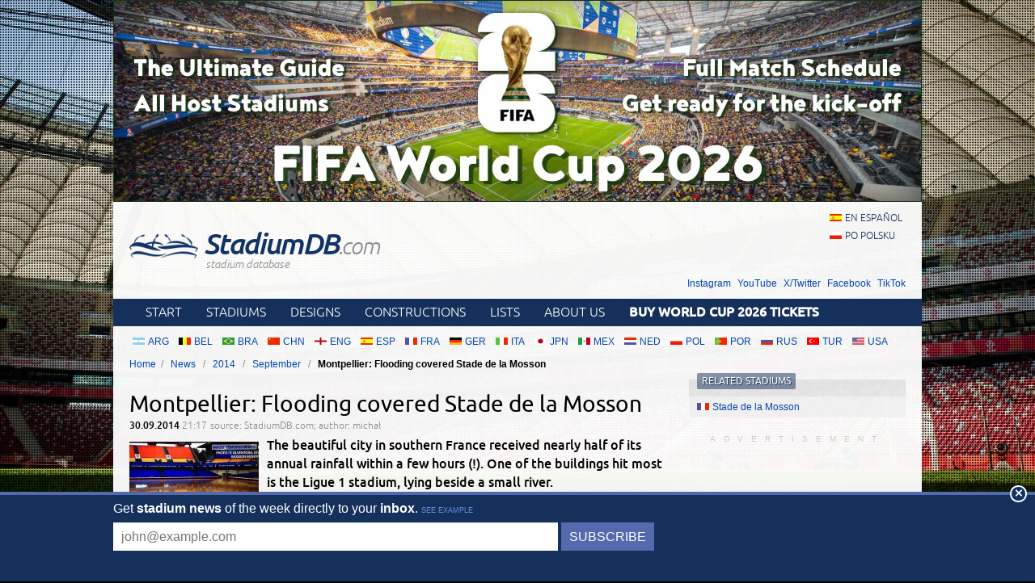

--- FILE ---
content_type: text/html; charset=utf-8
request_url: https://www.google.com/recaptcha/api2/aframe
body_size: 268
content:
<!DOCTYPE HTML><html><head><meta http-equiv="content-type" content="text/html; charset=UTF-8"></head><body><script nonce="n13QMWk1-d8zZ-jqXouwjA">/** Anti-fraud and anti-abuse applications only. See google.com/recaptcha */ try{var clients={'sodar':'https://pagead2.googlesyndication.com/pagead/sodar?'};window.addEventListener("message",function(a){try{if(a.source===window.parent){var b=JSON.parse(a.data);var c=clients[b['id']];if(c){var d=document.createElement('img');d.src=c+b['params']+'&rc='+(localStorage.getItem("rc::a")?sessionStorage.getItem("rc::b"):"");window.document.body.appendChild(d);sessionStorage.setItem("rc::e",parseInt(sessionStorage.getItem("rc::e")||0)+1);localStorage.setItem("rc::h",'1768738819059');}}}catch(b){}});window.parent.postMessage("_grecaptcha_ready", "*");}catch(b){}</script></body></html>